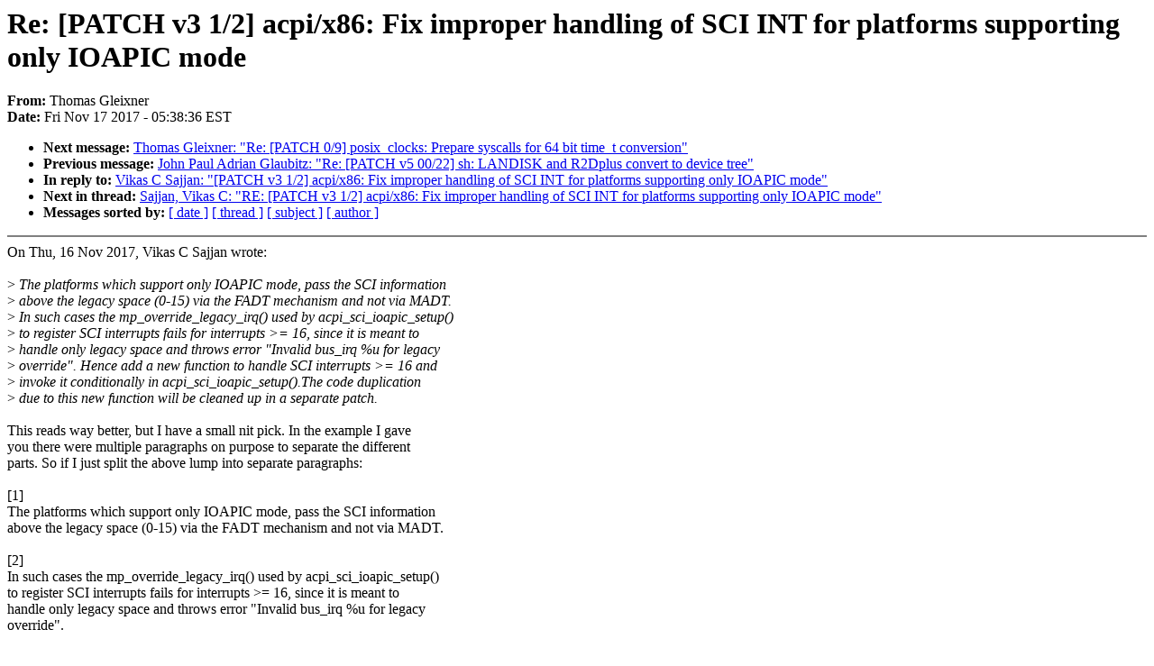

--- FILE ---
content_type: text/html; charset=UTF-8
request_url: https://lkml.iu.edu/hypermail/linux/kernel/1711.2/01096.html
body_size: 1914
content:
<!-- MHonArc v2.6.16 -->
<!--X-Subject: Re: [PATCH v3 1/2] acpi/x86: Fix improper handling of SCI INT for platforms supporting only IOAPIC mode -->
<!--X-From-R13: Fubznf Uyrvkare <gtykNyvahgebavk.qr> -->
<!--X-Date: Fri, 17 Nov 2017 05:38:36 &#45;0500 (EST) -->
<!--X-Message-Id: alpine.DEB.2.20.1711171126270.7700@nanos -->
<!--X-Content-Type: text/plain -->
<!--X-Reference: 1510848825&#45;21965&#45;1&#45;git&#45;send&#45;email&#45;vikas.cha.sajjan@hpe.com -->
<!--X-Reference: 1510848825&#45;21965&#45;2&#45;git&#45;send&#45;email&#45;vikas.cha.sajjan@hpe.com -->
<!--X-Head-End-->
<!DOCTYPE HTML PUBLIC "-//W3C//DTD HTML 4.0 Transitional//EN"
                      "http://www.w3.org/TR/REC-html40/loose.dtd">
<html lang=en>
<head>
<meta HTTP-EQUIV="Content-Type" CONTENT="text/html; charset=iso-8859-2">
<title>Linux-Kernel Archive: Re: [PATCH v3 1/2] acpi/x86: Fix improper handling of SCI INT for platforms supporting only IOAPIC mode</title>
<meta NAME="Author" CONTENT="Thomas Gleixner &lt;tglx@xxxxxxxxxxxxx&gt;">
<meta NAME="Subject" CONTENT="Re: [PATCH v3 1/2] acpi/x86: Fix improper handling of SCI INT for platforms supporting only IOAPIC mode">
</head> 
<body BGCOLOR="#FFFFFF" TEXT="#000000">

<!--X-Body-Begin-->
<!--X-User-Header-->
<!--X-User-Header-End-->
<!--X-TopPNI-->


<!--X-TopPNI-End-->
<!--X-MsgBody-->
<!--X-Subject-Header-Begin-->
<h1>Re: [PATCH v3 1/2] acpi/x86: Fix improper handling of SCI INT for platforms supporting only IOAPIC mode</h1>
<strong>From: </strong>Thomas Gleixner
<br><strong>Date: </strong> Fri Nov 17 2017 - 05:38:36 EST
<p>
<ul>
<li><strong>Next message: </strong> <a href="01097.html"> Thomas Gleixner: "Re: [PATCH 0/9] posix_clocks: Prepare syscalls for 64 bit time_t conversion"</a>

<li><strong>Previous message: </strong> <a href="01095.html"> John Paul Adrian Glaubitz: "Re: [PATCH v5 00/22] sh: LANDISK and R2Dplus convert to device tree"</a>

<li><strong>In reply to: </strong> <a href="00426.html"> Vikas C Sajjan: "[PATCH v3 1/2] acpi/x86: Fix improper handling of SCI INT for platforms supporting only IOAPIC mode"</a>

<li><strong>Next in thread: </strong> <a href="01233.html"> Sajjan, Vikas C: "RE: [PATCH v3 1/2] acpi/x86: Fix improper handling of SCI INT for platforms supporting only IOAPIC mode"</a>

<li><strong>Messages sorted by: </strong><a href="date.html#01096">[ date ]</a> <a href="index.html#01096">[ thread ]</a> <a href="subject.html#01096">[ subject ]</a> <a href="author.html#01096">[ author ]</a>
</ul>

<!--X-Subject-Header-End-->
<!--X-Head-of-Message-->
<!--X-Head-of-Message-End-->
<!--X-Head-Body-Sep-Begin-->
<hr NOSHADE>
<!--X-Head-Body-Sep-End-->
<!--X-Body-of-Message-->
On Thu, 16 Nov 2017, Vikas C Sajjan wrote:<br>
<br>
&gt;<i> The platforms which support only IOAPIC mode, pass the SCI information</i><br>
&gt;<i> above the legacy space (0-15) via the FADT mechanism and not via MADT.</i><br>
&gt;<i> In such cases the mp_override_legacy_irq() used by acpi_sci_ioapic_setup()</i><br>
&gt;<i> to register SCI interrupts fails for interrupts &gt;= 16, since it is meant to</i><br>
&gt;<i> handle only legacy space and throws error &quot;Invalid bus_irq %u for legacy</i><br>
&gt;<i> override&quot;. Hence add a new function to handle SCI interrupts &gt;= 16 and</i><br>
&gt;<i> invoke it conditionally in acpi_sci_ioapic_setup().The code duplication</i><br>
&gt;<i> due to this new function will be cleaned up in a separate patch.</i><br>
<br>
This reads way better, but I have a small nit pick. In the example I gave<br>
you there were multiple paragraphs on purpose to separate the different<br>
parts. So if I just split the above lump into separate paragraphs:<br>
<br>
[1]<br>
   The platforms which support only IOAPIC mode, pass the SCI information<br>
   above the legacy space (0-15) via the FADT mechanism and not via MADT.<br>
<br>
[2]<br>
   In such cases the mp_override_legacy_irq() used by acpi_sci_ioapic_setup()<br>
   to register SCI interrupts fails for interrupts &gt;= 16, since it is meant to<br>
   handle only legacy space and throws error &quot;Invalid bus_irq %u for legacy<br>
   override&quot;.<br>
<br>
[3]<br>
   Hence add a new function to handle SCI interrupts &gt;= 16 and<br>
   invoke it conditionally in acpi_sci_ioapic_setup().<br>
<br>
[4]<br>
   The code duplication due to this new function will be cleaned up in a<br>
   separate patch.<br>
<br>
then this is clearly structured:<br>
<br>
[1] describes the context.<br>
<br>
[2] describes the failure<br>
<br>
[3] describes the solution<br>
<br>
[4] is an extra note to tell the reviewer/reader that you are aware of the<br>
    code duplication and this is addressed later. <br>
<br>
No need to resend. I can do that when picking it up.<br>
<br>
&gt;<i> Co-developed-by: Sunil V L &lt;sunil.vl@xxxxxxx&gt;</i><br>
<br>
I had a discussion with Greg about this tag which resulted in a patch so<br>
it should be soon part of the official documentation:<br>
<br>
 <a  rel="nofollow" href="https://lkml.kernel.org/r/20171116132309.GA8449@xxxxxxxxx">https://lkml.kernel.org/r/20171116132309.GA8449@xxxxxxxxx</a><br>
<br>
We agreed that both authors should add their Signed-off-by to document that<br>
the work conforms with the Developer Certificate of Origin. I'll add that<br>
if that's ok for you.<br>
<br>
Thanks for following up!<br>
<br>
       tglx<br>
<br>
<br>

<!--X-Body-of-Message-End-->
<!--X-MsgBody-End-->
<!--X-Follow-Ups-->
<hr NOSHADE>


</ul></li></ul>
<!--X-Follow-Ups-End-->
<!--X-References-->




<!--X-References-End-->
<!--X-BotPNI-->
<ul>
<li><strong>Next message: </strong> <a href="01097.html"> Thomas Gleixner: "Re: [PATCH 0/9] posix_clocks: Prepare syscalls for 64 bit time_t conversion"</a>

<li><strong>Previous message: </strong> <a href="01095.html"> John Paul Adrian Glaubitz: "Re: [PATCH v5 00/22] sh: LANDISK and R2Dplus convert to device tree"</a>

<li><strong>In reply to: </strong> <a href="00426.html"> Vikas C Sajjan: "[PATCH v3 1/2] acpi/x86: Fix improper handling of SCI INT for platforms supporting only IOAPIC mode"</a>

<li><strong>Next in thread: </strong> <a href="01233.html"> Sajjan, Vikas C: "RE: [PATCH v3 1/2] acpi/x86: Fix improper handling of SCI INT for platforms supporting only IOAPIC mode"</a>

<li><strong>Messages sorted by: </strong><a href="date.html#01096">[ date ]</a> <a href="index.html#01096">[ thread ]</a> <a href="subject.html#01096">[ subject ]</a> <a href="author.html#01096">[ author ]</a>
</ul>

<!--X-BotPNI-End-->
<!--X-User-Footer-->
<!--X-User-Footer-End-->
</body>
</html>
